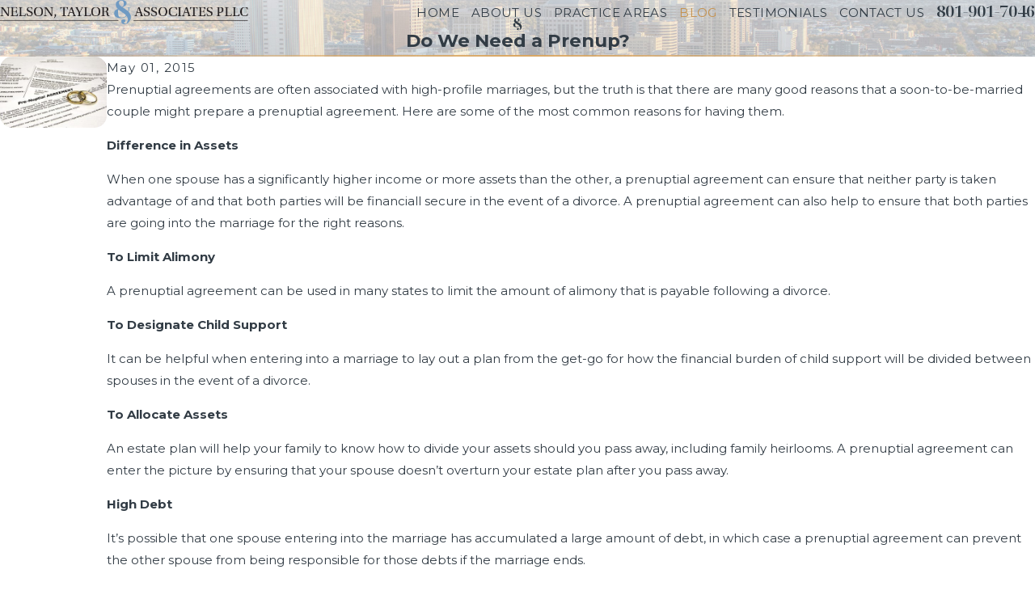

--- FILE ---
content_type: image/svg+xml; charset=utf-8
request_url: https://www.utahdivorcenow.com/cms/svg/site/ymyhme3sgra.24.2510311207368.svg
body_size: 18319
content:
<?xml version="1.0" encoding="UTF-8" standalone="no"?>
<svg xmlns="http://www.w3.org/2000/svg" viewBox="0 0 24 24">
<style>
	g path { stroke: none; }
	g.root { display: none; }
	g.root:target { display: inline; }
	g line { stroke: black; }
	g circle { stroke: black; }
	g polyline { stroke: black; }
</style>
<g class="root" id="arrow_down" data-name="arrow down">
	<path d="M13.006 18.316l10.823-10.823a1.217 1.217 0 0 0-1.668-1.668l-10.006 10.006l-10.006-10.006A1.234 1.234 5.402 0 0 0.399 5.642a1.201 1.201 0 0 0-0.117 1.668A0.384 0.384 5.402 0 0 0.399 7.476L11.289 18.316a1.234 1.234 0 0 0 1.668 0Z" />
</g>
<g class="root" id="arrow_left" data-name="arrow-left">
	<path d="M4.82 12.12c0 0.24 0.24 0.48 0.36 0.72L16.69 23.52c0.24 0.36 0.6 0.48 0.96 0.48 0.48 0 0.84-0.12 1.08-0.36 0.48-0.36 0.6-1.2 0.24-1.68 0-0.12-0.12-0.12-0.24-0.24L8.18 12L18.74 2.16c0.48-0.36 0.6-1.2 0.24-1.68 0-0.12-0.12-0.12-0.24-0.24-0.24-0.12-0.6-0.24-1.08-0.24-0.36 0-0.72 0.12-0.96 0.48L5.18 11.16c-0.24 0.24-0.36 0.6-0.36 0.96h0Z" />
</g>
<g class="root" id="arrow_right" data-name="arrow-right">
	<path id="np_arrow_2284437_000000" class="st0" d="M19.184 11.88c0-0.24-0.24-0.48-0.36-0.72L7.305 0.48C7.065 0.12 6.704 0 6.344 0C5.865 0 5.504 0.12 5.264 0.36c-0.48 0.36-0.6 1.2-0.24 1.68c0 0.12 0.12 0.12 0.24 0.24L15.824 12l-10.56 9.84c-0.48 0.36-0.6 1.2-0.24 1.68c0 0.12 0.12 0.12 0.24 0.24C5.504 23.88 5.865 24 6.344 24c0.36 0 0.72-0.12 0.96-0.48l11.52-10.68C19.064 12.6 19.184 12.24 19.184 11.88L19.184 11.88z" />
</g>
<g class="root" id="blog_menu" data-name="blog menu">
	<path d="M16.285 0.001a3.434 3.434 0 0 0-3.304 2.571H0V4.286H12.981a3.409 3.409 0 0 0 6.609 0H24V2.572H19.59A3.434 3.434-1.715 0 0 16.285 0.001Zm0 1.714a1.714 1.714 0 1 1-1.714 1.714A1.702 1.702-1.715 0 1 16.285 1.715ZM7.714 8.572a3.434 3.434 0 0 0-3.304 2.571H0v1.714H4.41a3.409 3.409 0 0 0 6.609 0H24V11.143H11.018A3.434 3.434-1.715 0 0 7.714 8.572Zm0 1.714a1.714 1.714 0 1 1-1.714 1.714A1.702 1.702-1.715 0 1 7.714 10.286Zm8.571 6.857a3.434 3.434 0 0 0-3.304 2.571H0v1.714H12.981a3.409 3.409 0 0 0 6.609 0H24V19.715H19.59A3.434 3.434-1.715 0 0 16.285 17.143Zm0 1.714a1.714 1.714 0 1 1-1.714 1.714A1.702 1.702-1.715 0 1 16.285 18.858Z" />
</g>
<g class="root" id="box_flair" data-name="box flair">
	<path d="M0 0v23.999h24V0Zm6.225 11.894h5.488a0.892 0.892 0 1 0-0.892-0.892a0.333 0.333 0 0 1-0.666 0a1.557 1.557 0 1 1 1.557 1.557H6.224a0.333 0.333 0 1 1 0-0.666ZM14.479 17.956a1.555 1.555 0 0 1-1.557-1.557a0.333 0.333 0 1 1 0.666 0a0.888 0.888 0 1 0 0.892-0.892H5.204a0.333 0.333 0 1 1 0-0.666h9.275a1.557 1.557 0 1 1 0 3.115Zm0.953-3.825H3.994a0.333 0.333 0 1 1 0-0.666H15.432a1.489 1.489 0 0 0 0-2.978a1.61 1.61 0 0 0-0.204 0.015a0.347 0.347 0 0 1-0.257-0.06a0.306 0.306 0 0 1-0.129-0.227a2.903 2.903 0 0 0-5.768-0.008a0.334 0.334 0 0 1-0.333 0.295h-0.039a0.338 0.338 0 0 1-0.295-0.371a3.579 3.579 0 0 1 7.053-0.317A2.158 2.158-167.673 0 1 15.432 14.132Zm3.19-2.495H18.31a0.333 0.333 0 1 1 0-0.666h0.31a1.05 1.05 0 1 0 0-2.102a0.867 0.867 0 0 0-0.144 0.008a0.347 0.347 0 0 1-0.257-0.06a0.306 0.306 0 0 1-0.129-0.227a2.129 2.129 0 0 0-3.485-1.383a0.333 0.333 0 1 1-0.423-0.513A2.799 2.799-167.673 0 1 18.705 8.205a1.717 1.717 0 0 1-0.084 3.43Z" />
</g>
<g class="root" id="btn_v2_icon" data-name="btn v2 icon">
	<path d="M0 0v24h24v-24Zm18.681 7.383V15.821H16.621V8.837L6.777 18.681L5.32 17.224L15.164 7.38H8.179V5.32H18.681Z" />
</g>
<g class="root" id="cases" data-name="cases">
	<path d="M8.093 12.985h-0.007c-0.867 0-1.573 0.705-1.573 1.573v3.715c0 0.867 0.705 1.573 1.573 1.573h0.007c0.867 0 1.574-0.705 1.574-1.573v-3.715C9.667 13.69 8.961 12.985 8.093 12.985zM8.903 18.273c0 0.447-0.363 0.81-0.81 0.81h-0.007c-0.447 0-0.81-0.363-0.81-0.81v-3.715c0-0.447 0.363-0.81 0.81-0.81h0.007c0.447 0 0.81 0.363 0.81 0.81V18.273zM12.045 12.985h-0.007c-0.867 0-1.573 0.705-1.573 1.573v3.715c0 0.867 0.705 1.573 1.573 1.573h0.007c0.867 0 1.573-0.705 1.573-1.573v-3.715C13.618 13.69 12.912 12.985 12.045 12.985zM12.855 18.273c0 0.447-0.363 0.81-0.81 0.81h-0.007c-0.447 0-0.81-0.363-0.81-0.81v-3.715c0-0.447 0.363-0.81 0.81-0.81h0.007c0.447 0 0.81 0.363 0.81 0.81V18.273zM16.045 12.985h-0.007c-0.867 0-1.574 0.705-1.574 1.573v3.715c0 0.867 0.705 1.573 1.574 1.573h0.007c0.867 0 1.574-0.705 1.574-1.573v-3.715C17.619 13.69 16.914 12.985 16.045 12.985zM16.856 18.273c0 0.447-0.363 0.81-0.81 0.81h-0.007c-0.447 0-0.81-0.363-0.81-0.81v-3.715c0-0.447 0.363-0.81 0.81-0.81h0.007c0.447 0 0.81 0.363 0.81 0.81V18.273zM4.708 18.668h0.763v1.008h-0.763V18.668zM4.708 12.716h0.763v5.364h-0.763V12.716zM18.564 18.651h0.763v1.024h-0.763V18.651zM18.564 12.716h0.763v5.202h-0.763V12.716zM23.693 4.917H0V4.154h23.693V4.917zM17.204 11.162c-0.211 0-0.382-0.171-0.382-0.382s0.171-0.382 0.382-0.382h0.008c0.211 0 0.382 0.171 0.382 0.382s-0.17 0.382-0.381 0.382H17.204zM6.773 11.162c-0.211 0-0.382-0.171-0.382-0.382s0.171-0.382 0.382-0.382h9.099c0.211 0 0.382 0.171 0.382 0.382s-0.171 0.382-0.382 0.382H6.773zM9.239 7.339c0.247 0.002 0.483 0.002 0.707 0.003l0 0.763c-0.004 0-0.009 0-0.014 0c-0.221 0-0.455-0.001-0.698-0.003L9.239 7.339zM7.939 8.089l0.009-0.763c0.222 0.003 0.442 0.005 0.658 0.007l-0.008 0.763C8.382 8.094 8.162 8.091 7.939 8.089zM5.577 10.185c0.149 0.904-0.235 1.774-0.953 2.166c-0.416 0.227-0.917 0.341-1.423 0.341c-0.481 0-0.968-0.103-1.393-0.31C1.121 12.047 0.68 11.483 0.565 10.792c-0.187-1.135 0.073-2.027 0.776-2.649c0.396-0.352 0.957-0.557 1.505-0.677L1.732 6.387V5.3h0.763v0.763L3.763 7.289l-0.042 0.044c0.27-0.024 0.505-0.033 0.674-0.034c0.766-0.006 1.766 0.004 2.723 0.016l-0.009 0.763c-0.954-0.011-1.948-0.022-2.707-0.016c-0.889 0.007-2.026 0.182-2.553 0.65c-0.5 0.444-0.674 1.083-0.529 1.954c0.094 0.564 0.5 0.87 0.824 1.029c0.649 0.317 1.52 0.31 2.116-0.015c0.499-0.272 0.642-0.903 0.566-1.373c-0.063-0.384-0.312-0.626-0.763-0.741c-0.292-0.075-0.59 0.055-0.755 0.216c-0.076 0.075-0.198 0.228-0.157 0.41c0.016 0.044 0.118 0.131 0.177 0.15c0.077 0 0.246-0.128 0.266-0.204l0.751 0.132c-0.043 0.248-0.223 0.496-0.481 0.662c-0.24 0.155-0.497 0.208-0.723 0.149c-0.296-0.077-0.651-0.366-0.733-0.717c-0.093-0.399 0.041-0.81 0.365-1.129c0.388-0.38 0.968-0.54 1.478-0.41C4.994 9.018 5.465 9.5 5.577 10.185zM23.928 10.706c-0.122 0.736-0.592 1.338-1.324 1.696c-0.421 0.206-0.891 0.308-1.35 0.308c-0.465 0-0.92-0.105-1.305-0.316c-0.622-0.339-1.045-1.172-1.007-1.98c0.031-0.631 0.35-1.123 0.876-1.348c0.603-0.258 1.692-0.274 2.113 0.509c0.359 0.667 0.017 1.079-0.147 1.224c-0.209 0.186-0.494 0.261-0.78 0.204c-0.275-0.055-0.506-0.226-0.618-0.459l0.687-0.331c0.004 0.008 0.033 0.033 0.084 0.042c0.017 0.003 0.078 0.01 0.119-0.025c0.043-0.038 0.096-0.084-0.017-0.294c-0.173-0.321-0.801-0.315-1.142-0.169c-0.322 0.137-0.403 0.447-0.414 0.682c-0.024 0.505 0.249 1.076 0.61 1.273c0.547 0.298 1.332 0.295 1.954-0.009c0.292-0.142 0.798-0.479 0.906-1.134c0.155-0.933 0.02-1.489-0.463-1.918c-0.612-0.543-2.063-0.555-2.541-0.559c-0.583-0.005-1.891 0.008-3.407 0.022c-2.44 0.023-5.204 0.05-6.312 0.019l0.021-0.762c1.093 0.031 3.971 0.003 6.283-0.019c1.027-0.01 1.958-0.019 2.637-0.022l-0.01-0.014l1.813-1.254v-0.775h0.763V6.475l-1.274 0.881c0.878 0.04 1.916 0.191 2.531 0.738C24.101 8.877 24.061 9.901 23.928 10.706zM21.074 10.215L21.074 10.215L21.074 10.215L21.074 10.215z" />
</g>
<g class="root" id="close" data-name="close">
	<path d="M1.285 0.002A1.498 1.498 0.012 0 0 0.012 1.5a1.498 1.498 0 0 0 0.434 0.884L10.019 11.986L0.447 21.604a1.408 1.408 0 0 0 0 1.992a1.393 1.393 0 0 0 1.962 0L11.996 14.009l9.572 9.587a1.498 1.498 0 0 0 2.007 0a1.408 1.408 0 0 0 0-1.992L14.034 11.986l9.587-9.587A1.423 1.423 0.012 0 0 21.614 0.437L11.996 10.009L2.454 0.437A1.588 1.588 0.012 0 0 1.285 0.002Z" />
</g>
<g class="root" id="flair" data-name="flair">
	<path class="cls-1" d="M20.486 7.766v-0.5h-4.343v0.5h1.971c-0.024 1.148-0.151 2.372-0.425 3.644-1.124-1.073-2.471-1.923-3.794-2.769-0.751-0.473-1.398-0.898-1.947-1.275 2.746-0.949 4.021-2.32 4.021-4.045 0-1.947-1.498-3.321-4.994-3.321C8.054 0.003 5.233 1.401 5.233 4.822c0 1.772 0.799 3.047 2.197 4.319C4.506 9.789 3.509 11.215 3.509 13.336c0 3.421 3.171 4.668 7.14 4.668 2.722 0 4.271-0.973 5.32-2.173 0.723 0.973 1.323 1.998 1.323 3.544 0 2.098-0.85 4.021-2.547 4.021-0.997 0-1.148-0.576-0.898-1.323h0.874c0.099-0.35 0.151-0.648 0.151-0.898 0-1.172-0.723-1.796-1.998-1.796-1.2 0-2.07 0.85-2.07 2.098 0 1.573 1.248 2.523 3.421 2.523 3.246 0 6.218-3.369 6.218-6.941 0-2.447-0.973-3.746-2.173-5.069 0.326-1.398 0.449-2.797 0.473-4.219h1.748ZM10.899 0.527c1.422 0 2.173 0.949 2.173 2.948 0 1.649-0.024 2.769-1.573 3.596-2.272-1.573-2.896-2.447-2.896-3.993 0-2.022 1.248-2.547 2.296-2.547ZM11.348 17.353c-2.547 0-3.945-1.172-3.945-4.72 0-1.724 0.123-2.598 0.374-3.119 1.172 1.025 2.722 1.998 4.545 3.195 1.498 0.997 2.396 1.724 3.222 2.598-0.85 1.124-2.146 2.046-4.195 2.046Z" />
</g>
<g class="root" id="free_consultation" data-name="free_consultation">
	<path d="M23.995 4.891L23.995 4.891c0-0.001 0-0.002 0-0.003l-0.041-0.605l-0.508 0.335c-0.498 0.329-1.307 0.538-2.244 0.78c-1.707 0.442-3.979 1.03-5.761 2.798c0.05-0.428 0.055-0.842 0.009-1.246c0.285-0.258 0.51-0.614 0.658-1.032c0.027 0.003 0.053 0.004 0.08 0.004c0.609 0 1.086-0.625 1.086-1.422c0-0.797-0.477-1.422-1.086-1.422c-0.045 0-0.09 0.004-0.134 0.01c-0.042 0.007-0.08 0.021-0.115 0.041C15.599 2.482 15.052 2.071 14.424 2.071c-0.393 0-0.767 0.164-1.083 0.472c-0.051 0.049-0.082 0.111-0.098 0.175c-0.06-0.034-0.13-0.051-0.204-0.045l-9.42 0.767c-0.087 0.008-0.164 0.046-0.222 0.104c-0.345-0.182-0.725-0.263-1.113-0.215c-0.487 0.061-0.924 0.312-1.263 0.724c-0.124 0.151-0.102 0.375 0.049 0.5c0.151 0.124 0.375 0.102 0.5-0.049c0.223-0.271 0.5-0.434 0.803-0.471c0.833-0.103 1.627 0.748 1.771 1.899c0.143 1.151-0.418 2.172-1.251 2.275c-0.252 0.031-0.502-0.024-0.744-0.162c-0.17-0.098-0.387-0.039-0.484 0.132c-0.098 0.17-0.038 0.387 0.132 0.484c0.305 0.174 0.633 0.264 0.963 0.264c0.074 0 0.149-0.005 0.223-0.013c1.009-0.126 1.756-1.088 1.877-2.288c0.207 0.646 0.107 1.405 0.009 2.146c-0.015 0.114-0.029 0.224-0.044 0.334c-0.011 0.089-0.023 0.18-0.036 0.27c-0.028 0.194 0.106 0.374 0.299 0.402c0.018 0.003 0.035 0.004 0.052 0.004c0.012 0 0.024-0.002 0.035-0.003c0.02 0.02 0.042 0.038 0.066 0.052l-0.312 0.062c-0.176 0.034-0.295 0.194-0.285 0.369c-0.014 0.027-0.026 0.056-0.032 0.087c-0.154 0.722-0.353 1.445-0.528 2.056c-0.293 1.023-0.383 2.393-0.25 3.758c0.099 1.017 0.26 2.181 0.698 3.107l0.105 0.222l0.244-0.02c0.056-0.005 0.131-0.019 0.218-0.042c-0.034 0.053-0.062 0.101-0.081 0.146c-0.223 0.508-0.149 0.709 0.076 1.051c0.032 0.048 0.068 0.104 0.107 0.168c0.32 0.526 0.825 0.885 1.461 1.039c0.221 0.053 0.452 0.079 0.686 0.079c0.134 0 0.268-0.009 0.402-0.027c0.051 0.028 0.108 0.045 0.17 0.045c1.291 0 2.546-0.469 3.654-0.882l0.147-0.055c0.874-0.326 2-0.554 3.343-0.677c0.089-0.009 0.185-0.016 0.293-0.024c0.195-0.014 0.343-0.184 0.329-0.38c-0.014-0.195-0.184-0.343-0.38-0.329c-0.113 0.009-0.213 0.016-0.307 0.025c-1.407 0.129-2.593 0.37-3.527 0.719l-0.148 0.055c-0.577 0.216-1.164 0.434-1.758 0.595c0.348-0.413 0.583-0.957 0.637-1.519c0.051-0.532-0.059-1.022-0.312-1.422l9.188-1.807c0.038 0.543-0.052 1.117-0.257 1.622c-0.074 0.182 0.014 0.388 0.196 0.462c0.044 0.018 0.089 0.026 0.133 0.026c0.14 0 0.274-0.083 0.329-0.222c0.246-0.61 0.355-1.307 0.305-1.963c-0.01-0.136-0.098-0.247-0.215-0.298c0.001-0.027 0-0.056-0.006-0.084c-0.038-0.192-0.224-0.317-0.417-0.279l-2.613 0.514c-0.034-0.011-0.069-0.019-0.107-0.019c-1.124-0.007-1.993-0.795-2.213-2.009c-0.035-0.193-0.22-0.321-0.413-0.286c-0.193 0.035-0.321 0.22-0.286 0.413c0.133 0.729 0.46 1.36 0.948 1.823c0.158 0.15 0.329 0.278 0.513 0.385L9.156 17.456c-0.098 0.019-0.179 0.078-0.229 0.156c-0.165-0.085-0.35-0.134-0.547-0.134c-0.259 0-0.499 0.083-0.696 0.224l-1.522 0.604c-0.378 0.15-0.825 0.312-1.102 0.397c-0.309-0.788-0.436-1.754-0.521-2.611c-0.125-1.28-0.043-2.554 0.226-3.494c0.174-0.61 0.372-1.327 0.529-2.056l3.342-0.653l-3.108-0.704c0.013-0.105 0.027-0.212 0.042-0.32c0.135-1.02 0.303-2.288-0.461-3.263c-0.081-0.103-0.207-0.148-0.329-0.131c-0.125-0.529-0.365-0.995-0.678-1.357l8.996-0.732c0.159-0.013 0.283-0.13 0.316-0.277c0.134 0.077 0.308 0.061 0.424-0.053c0.126-0.123 0.329-0.27 0.586-0.27c0.637 0 1.175 0.888 1.175 1.94c0 0.492-0.116 0.956-0.316 1.309c-0.041-0.208-0.088-0.444-0.153-0.683c0.031-0.045 0.053-0.098 0.061-0.157c0.011-0.097 0.018-0.196 0.018-0.296c0-0.899-0.45-1.576-1.045-1.576c-0.191 0-0.377 0.073-0.536 0.211c-0.105 0.091-0.142 0.229-0.11 0.355c-0.061 0.049-0.106 0.117-0.123 0.2c-0.003 0.015-0.004 0.03-0.005 0.045c-0.061-0.033-0.132-0.05-0.205-0.043l-7.481 0.724c-0.195 0.019-0.338 0.192-0.319 0.387c0.018 0.184 0.172 0.321 0.353 0.321c0.011 0 0.023-0.001 0.035-0.002l7.481-0.724c0.174-0.017 0.306-0.157 0.319-0.326c0.03 0.016 0.062 0.03 0.097 0.038c0.573 0.121 0.757 0.828 0.922 1.671c0.024 0.121 0.046 0.235 0.07 0.339c0.151 0.656 0.152 1.335 0.002 2.076c-0.027 0.133 0.025 0.261 0.122 0.343c-0.612 0.774-1.043 1.544-1.251 2.233c-0.149 0.494-0.161 0.882-0.102 1.186c-1.146 0.892-2.194 1.905-3.006 3.104c-0.11 0.162-0.067 0.383 0.095 0.493c0.061 0.042 0.131 0.062 0.199 0.062c0.114 0 0.225-0.055 0.294-0.155c0.734-1.083 1.684-2.014 2.732-2.843c0.028 0.032 0.057 0.063 0.086 0.091c0.482 0.459 1.106 0.626 1.756 0.626c1.489 0 3.121-0.871 3.517-1.095c0.643-0.167 1.304-0.645 1.795-1.072l0.009-0.005l-0.004 0.001c0.439-0.383 0.74-0.721 0.767-0.751c0.13-0.147 0.116-0.371-0.031-0.501c-0.063-0.056-0.14-0.083-0.219-0.087c-0.068-0.017-0.142-0.015-0.213 0.012c-0.498 0.19-0.955 0.222-1.352 0.172c0.611-0.042 1.288-0.168 1.896-0.465c0.176-0.086 0.249-0.298 0.163-0.474c-0.086-0.176-0.298-0.249-0.474-0.163c-0.831 0.406-1.856 0.436-2.546 0.393c1.715-1.018 3.225-1.98 4.192-3.13c-0.091 0.357-0.215 0.704-0.381 0.972c-0.103 0.167-0.052 0.385 0.115 0.489c0.167 0.103 0.385 0.052 0.489-0.115C23.867 7.002 24.033 5.471 23.995 4.891zM8.379 18.188c0.271 0 0.49 0.22 0.49 0.49c0 0.271-0.22 0.49-0.49 0.49c-0.271 0-0.49-0.221-0.49-0.49C7.888 18.409 8.108 18.188 8.379 18.188zM5.664 19.86c0.063-0.143 0.502-0.614 0.872-0.966l0.751-0.712c-0.069 0.151-0.109 0.319-0.109 0.497c0 0.662 0.539 1.201 1.201 1.201c0.511 0 0.949-0.322 1.121-0.775c0.007 0.108 0.003 0.205-0.005 0.284c-0.058 0.602-0.387 1.171-0.838 1.45c-0.534 0.329-1.236 0.446-1.832 0.302c-0.312-0.075-0.743-0.26-1.021-0.717c-0.045-0.075-0.085-0.135-0.12-0.188c-0.04-0.06-0.088-0.134-0.094-0.156C5.589 20.072 5.591 20.026 5.664 19.86zM16.565 4.499c0 0.332-0.139 0.602-0.286 0.686c0.019-0.151 0.029-0.306 0.029-0.464c0-0.33-0.042-0.645-0.116-0.935C16.365 3.79 16.565 4.1 16.565 4.499zM19.488 8.203c0.013 0.091 0.06 0.168 0.126 0.222c-0.442 0.276-0.908 0.555-1.389 0.838c-0.038-0.901 0.194-1.863 0.308-2.274c0.325-0.139 0.65-0.261 0.973-0.369C19.366 7.306 19.471 8.083 19.488 8.203zM15.383 9.317c0.687-0.857 1.487-1.469 2.321-1.926c-0.132 0.614-0.246 1.424-0.168 2.188c0.003 0.027 0.009 0.053 0.018 0.079c-1.131 0.667-2.316 1.375-3.438 2.181C14.179 11.183 14.629 10.257 15.383 9.317zM16.998 12.775c-0.855 0.265-2.015 0.448-2.68-0.187c-0.003-0.003-0.006-0.007-0.009-0.009c0.285-0.21 0.577-0.415 0.87-0.613c0.016 0.019 0.035 0.036 0.056 0.051c0.595 0.433 1.332 0.615 2.002 0.68C17.158 12.723 17.078 12.749 16.998 12.775zM20.186 11.134c0.039 0 0.079-0.001 0.118-0.003c-0.386 0.321-0.839 0.634-1.255 0.775l-0.108 0.021c-0.02 0.004-1.915 0.351-3.126-0.38c0.693-0.444 1.394-0.862 2.075-1.264C18.155 10.509 19.001 11.134 20.186 11.134zM20.185 8.059c-0.066-0.499-0.076-1.342 0.159-1.697c0.355-0.1 0.703-0.191 1.035-0.277c0.547-0.141 1.053-0.273 1.497-0.427C22.299 6.53 21.343 7.298 20.185 8.059zM22.842 8.876c-0.027 0.069-0.068 0.126-0.121 0.169c-0.065 0.062-0.153 0.097-0.244 0.097c-0.045 0-0.089-0.009-0.133-0.026c-0.182-0.073-0.27-0.28-0.197-0.462c0.026-0.063 0.064-0.117 0.114-0.157c0.096-0.095 0.242-0.13 0.377-0.079C22.821 8.488 22.913 8.692 22.842 8.876zM21.138 15.82c0.069 0.25 0.038 0.511-0.09 0.738c-0.078 0.137-0.187 0.254-0.319 0.339c-0.06 0.038-0.126 0.057-0.191 0.057c-0.116 0-0.231-0.058-0.299-0.163c-0.106-0.165-0.059-0.384 0.107-0.49c0.035-0.023 0.064-0.053 0.085-0.091c0.034-0.061 0.043-0.131 0.025-0.198c-0.019-0.067-0.062-0.123-0.123-0.157c-0.038-0.022-0.08-0.033-0.123-0.033c-0.196-0.004-0.352-0.165-0.348-0.361c0.004-0.194 0.162-0.348 0.355-0.348c0.002 0 0.004 0 0.006 0c0.161 0.003 0.32 0.046 0.46 0.125C20.906 15.363 21.068 15.57 21.138 15.82zM2.772 7.619c0.61-0.406 0.888-1.104 0.725-1.819c-0.144-0.634-0.602-1.113-1.141-1.189l-0.052-0.008L0.861 4.826c-0.146 0.023-0.258 0.132-0.291 0.266C0.231 5.292 0 5.726 0 6.242c0 0.711 0.437 1.268 0.995 1.268c0.004 0 0.007-0.001 0.009-0.001c0.047 0.142 0.18 0.242 0.335 0.242c0.007 0 0.014 0 0.022-0.001l1.33-0.079L2.772 7.619zM0.71 6.242c0-0.336 0.172-0.559 0.286-0.559c0.114 0 0.285 0.223 0.285 0.559c0 0.336-0.171 0.559-0.285 0.559C0.882 6.8 0.71 6.578 0.71 6.242zM2.451 6.976l-0.663 0.039c0.127-0.213 0.203-0.479 0.203-0.773c0-0.323-0.091-0.614-0.241-0.835l0.551-0.085c0.228 0.059 0.432 0.312 0.506 0.634C2.84 6.109 2.912 6.617 2.451 6.976zM18.813 18.657c0.145 0.133 0.154 0.357 0.022 0.501c-0.069 0.076-0.143 0.148-0.218 0.214c-0.284 0.251-0.605 0.439-0.98 0.578c-0.041 0.015-0.081 0.022-0.122 0.022c-0.145 0-0.28-0.089-0.333-0.232c-0.068-0.184 0.027-0.388 0.21-0.455c0.292-0.107 0.539-0.253 0.757-0.444c0.056-0.049 0.111-0.103 0.164-0.161C18.443 18.534 18.668 18.524 18.813 18.657zM16.458 19.53c-0.007 0.001-0.013 0.002-0.019 0.003c-0.005 0-0.01 0-0.018 0.001C16.429 19.533 16.449 19.532 16.458 19.53zM16.867 19.87l-0.355 0.01l0.255 0.247c-0.03 0.031-0.112 0.115-0.321 0.115v-0.361l0.065-0.002v-0.355h0.345L16.867 19.87zM3.527 18.462c0.08 0.179-0.001 0.389-0.181 0.469c-0.046 0.021-0.096 0.03-0.144 0.03c-0.04 0-0.079-0.007-0.116-0.019c-0.115-0.015-0.252-0.085-0.317-0.316c-0.053-0.188 0.056-0.384 0.244-0.438c0.092-0.027 0.186-0.013 0.263 0.027C3.363 18.243 3.46 18.309 3.527 18.462zM3.714 10.825c-0.454 1.262-0.834 3.547-0.543 6.174c0.022 0.195-0.119 0.37-0.313 0.392c-0.013 0.002-0.027 0.002-0.04 0.002c-0.179 0-0.332-0.134-0.352-0.316c-0.383-3.459 0.347-5.844 0.58-6.492c0.066-0.185 0.27-0.28 0.454-0.214C3.684 10.437 3.781 10.641 3.714 10.825z" />
</g>
<g class="root" id="menu" data-name="menu">
	<path d="M0 2.634v2.927H24v-2.927Zm0 7.902v2.927H24V10.537Zm0 7.902v2.927H24v-2.927Z" />
</g>
<g class="root" id="negotiation" data-name="negotiation">
	<path d="M23.481 8.189l-2.202 2.302L15.795 5.191L17.753 2.761L17.19 2.309l-2.164 2.687c-0.117 0.145-0.104 0.356 0.03 0.486l0.181 0.174c-0.117 0.124-0.311 0.28-0.427 0.295l-0.103 0.013c-0.421 0.056-1.537 0.203-2.153 0.208c-0.146 0.001-0.579 0.006-2.106 1.436c-0.438-0.274-1.237-0.419-1.766-0.488l0.362-0.47c0.06-0.078 0.086-0.177 0.071-0.274c-0.014-0.097-0.068-0.184-0.148-0.241l-3.273-2.311l-0.416 0.589l2.966 2.095L4.281 11.654l-0.105 0.039l0.024 0.065l-0.536 0.697L0.397 10.315L0.001 10.919l3.547 2.325c0.061 0.039 0.13 0.059 0.197 0.059c0.109 0 0.216-0.049 0.286-0.141l0.465-0.605l0.254 0.683l-0.301 0.301c-0.257 0.257-0.399 0.598-0.399 0.962c0 0.364 0.142 0.706 0.399 0.962c0.257 0.257 0.599 0.399 0.962 0.399c0.144 0 0.286-0.023 0.42-0.066c-0.043 0.134-0.066 0.274-0.066 0.419c0 0.364 0.142 0.706 0.399 0.962c0.257 0.257 0.598 0.399 0.962 0.399c0.044 0 0.089-0.002 0.132-0.007c-0.004 0.043-0.007 0.088-0.007 0.132c0 0.364 0.142 0.706 0.399 0.962c0.257 0.257 0.599 0.399 0.962 0.399c0.104 0 0.205-0.013 0.303-0.036c-0.022 0.098-0.035 0.199-0.035 0.303c0 0.364 0.142 0.706 0.399 0.962c0.257 0.257 0.599 0.399 0.962 0.399c0.361 0 0.701-0.141 0.958-0.395l0.107 0.09c0.033 0.028 0.811 0.681 1.152 0.933c0.309 0.229 0.828 0.371 1.325 0.371c0.36 0 0.708-0.074 0.955-0.245c0.298-0.204 0.67-0.613 0.745-1.099c0.004 0 0.007 0 0.011 0c0.335 0 0.705-0.139 1.039-0.413c0.37-0.304 0.581-0.674 0.618-1.031l0.062-0.076c0.328-0.022 0.693-0.143 0.984-0.448c0.341-0.358 0.499-0.795 0.463-1.211c0.443-0.274 0.778-1.001 0.804-1.117c0.184-0.824-0.246-1.418-0.7-1.955c-0.04-0.047-0.115-0.12-0.215-0.214l0.022-0.019c0.039-0.034 0.962-0.842 1.294-1.29c0.328-0.443 0.447-1.083 0.541-1.598c0.017-0.093 0.035-0.188 0.053-0.274l0.577 0.558c0.067 0.065 0.157 0.101 0.25 0.101c0.002 0 0.005 0 0.007 0c0.096-0.002 0.188-0.042 0.253-0.112l2.453-2.565L23.481 8.189zM4.96 14.955c-0.12-0.12-0.187-0.281-0.187-0.452c0-0.17 0.066-0.331 0.187-0.452l0.566-0.565c0.12-0.12 0.281-0.187 0.452-0.187c0.17 0 0.331 0.066 0.452 0.188c0.12 0.12 0.187 0.281 0.187 0.452c0 0.17-0.066 0.331-0.188 0.452l-0.566 0.565c-0.12 0.12-0.28 0.187-0.451 0.187C5.241 15.142 5.081 15.076 4.96 14.955zM6.674 16.668c-0.12-0.12-0.187-0.281-0.187-0.452c0-0.17 0.066-0.331 0.187-0.452l0.566-0.565c0.12-0.12 0.281-0.187 0.452-0.187c0.17 0 0.331 0.066 0.452 0.188c0.12 0.12 0.187 0.281 0.187 0.452c0 0.17-0.066 0.331-0.188 0.452l-0.566 0.565c-0.12 0.12-0.281 0.187-0.452 0.187C6.955 16.856 6.794 16.79 6.674 16.668zM8.16 18.155c-0.12-0.12-0.187-0.281-0.187-0.452c0-0.17 0.066-0.331 0.187-0.452l0.566-0.565c0.12-0.12 0.281-0.187 0.452-0.187c0.17 0 0.331 0.066 0.452 0.188c0.12 0.12 0.187 0.281 0.187 0.452c0 0.17-0.066 0.33-0.188 0.452l-0.566 0.565c-0.12 0.12-0.281 0.187-0.451 0.187C8.441 18.343 8.281 18.276 8.16 18.155zM10.241 19.972c-0.17 0-0.331-0.066-0.452-0.188c-0.12-0.12-0.187-0.281-0.187-0.452c0-0.17 0.066-0.331 0.187-0.452l0.566-0.565c0.12-0.12 0.28-0.187 0.452-0.187c0.17 0 0.331 0.066 0.453 0.188c0.12 0.12 0.187 0.281 0.187 0.452c0 0.17-0.066 0.33-0.188 0.452l-0.566 0.565C10.571 19.905 10.411 19.972 10.241 19.972zM18.764 15.885c-0.045 0.124-0.231 0.425-0.375 0.583c-0.054-0.066-0.129-0.109-0.208-0.124l-2.131-1.7l-0.45 0.564l2.268 1.809c0.013 0.019 0.026 0.038 0.039 0.054c0.096 0.256 0.014 0.554-0.231 0.811c-0.231 0.243-0.569 0.244-0.742 0.213l-2.454-2.003l-0.456 0.56l2.309 1.885c0.012 0.024 0.024 0.047 0.041 0.068c0.184 0.235-0.078 0.591-0.3 0.773c-0.185 0.152-0.42 0.261-0.603 0.251l-2.442-2.046l-0.463 0.554l2.082 1.744c0.013 0.04 0.033 0.08 0.061 0.116c0.057 0.071 0.076 0.145 0.062 0.242c-0.035 0.229-0.248 0.483-0.44 0.615c-0.295 0.202-1.105 0.14-1.444-0.112c-0.323-0.239-1.109-0.899-1.117-0.905l-0.059-0.049l0.057-0.057c0.257-0.257 0.4-0.598 0.4-0.962c0-0.363-0.142-0.705-0.398-0.962c-0.257-0.257-0.599-0.4-0.963-0.4c-0.104 0-0.205 0.013-0.303 0.035c0.022-0.098 0.035-0.199 0.035-0.303c0-0.363-0.142-0.705-0.398-0.962c-0.257-0.257-0.599-0.4-0.963-0.4c-0.044 0-0.089 0.002-0.132 0.007c0.004-0.043 0.007-0.088 0.007-0.131c0-0.363-0.142-0.705-0.398-0.962c-0.257-0.257-0.599-0.4-0.963-0.4c-0.144 0-0.286 0.023-0.42 0.066c0.043-0.134 0.066-0.274 0.066-0.419c0-0.363-0.142-0.705-0.398-0.962c-0.257-0.257-0.599-0.4-0.963-0.4c-0.228 0-0.448 0.056-0.642 0.161l-0.319-0.856L8.167 7.788c0.534 0.046 1.321 0.176 1.734 0.348C9.216 8.819 8.512 9.599 8.359 9.943c-0.337 0.755-0.01 1.51 0.438 1.892c0.279 0.238 0.587 0.333 0.892 0.332c0.472 0 0.936-0.227 1.273-0.506l0.117-0.096c0.356-0.295 1.145-0.946 1.778-1.468c2.072 1.669 5.055 4.11 5.357 4.467C18.654 15.083 18.86 15.431 18.764 15.885zM19.869 10.155c-0.073 0.171-0.118 0.412-0.169 0.691c-0.081 0.441-0.183 0.99-0.411 1.298c-0.237 0.32-0.939 0.957-1.189 1.176l-0.091 0.08c-1.253-1.081-3.641-3.014-4.58-3.772c0.102-0.085 0.187-0.154 0.247-0.204l0.278-0.23l-0.459-0.557l-0.278 0.23c-0.081 0.067-0.207 0.171-0.361 0.299l-0.052-0.041l-0.202 0.252c-0.656 0.541-1.581 1.306-1.977 1.632l-0.117 0.096c-0.123 0.101-0.76 0.587-1.238 0.18c-0.249-0.213-0.434-0.632-0.248-1.049c0.079-0.177 0.711-0.933 1.647-1.838c1.091-1.055 1.733-1.476 1.9-1.503c0.662-0.006 1.765-0.152 2.237-0.215l0.101-0.013c0.377-0.049 0.713-0.361 0.853-0.508l4.119 3.98L19.869 10.155z" />
</g>
<g class="root" id="personalized_client_appr" data-name="personalized_client_approach">
	<path d="M7.615 8.926c0.523-0.168 0.902-0.659 0.902-1.237c0-0.716-0.583-1.299-1.299-1.299s-1.299 0.583-1.299 1.299c0 0.578 0.379 1.068 0.902 1.237h-0.186c-0.678 0-1.201 0.413-1.436 1.133l-0.702 1.766c-0.008 0.021-0.013 0.041-0.018 0.062c-0.04 0.041-0.073 0.091-0.09 0.15c-0.124 0.436 0.052 0.861 0.436 1.056c0.125 0.064 0.27 0.1 0.424 0.1c0.201 0 0.415-0.065 0.61-0.214c-0.008 0.386-0.009 0.684-0.009 0.768c0 0.015 0.003 0.029 0.005 0.043v2.501c0 0.403 0.388 0.73 0.865 0.73h0.009c0.194 0 0.395-0.055 0.56-0.155c0.148 0.097 0.333 0.155 0.535 0.155h0.009c0.486 0 0.883-0.328 0.883-0.73v-2.511c0.001-0.011 0.004-0.022 0.004-0.033c0-0.088-0.001-0.41-0.01-0.823c0.183 0.13 0.403 0.197 0.621 0.197c0.185 0 0.369-0.049 0.527-0.147c0.015-0.009 0.029-0.02 0.042-0.029l1.039 0.696c0.092 0.062 0.207 0.076 0.312 0.039c0.104-0.037 0.186-0.12 0.219-0.225l0.008-0.027c0.06-0.191 0.107-0.341 0.472-0.341c0.001 0 0.002 0 0.003 0c0.274 0 0.348 0.09 0.476 0.42c0.036 0.092 0.108 0.164 0.2 0.2c0.041 0.016 0.084 0.024 0.128 0.024c0.054 0 0.106-0.012 0.155-0.036l0.897-0.439c0.075 0.171 0.207 0.314 0.386 0.405c0.094 0.048 0.2 0.079 0.312 0.091c-0.011 0.086 0.008 0.175 0.059 0.248c0.066 0.094 0.172 0.149 0.285 0.15l0.416 0.003v2.22c0 0.428 0.465 0.716 0.899 0.716h0.008c0.187 0 0.36-0.055 0.498-0.146c0.161 0.093 0.353 0.146 0.536 0.146h0.008c0.465 0 0.842-0.321 0.842-0.716V14.173l0.412 0.003c0.001 0 0.002 0 0.003 0c0.115 0 0.223-0.056 0.289-0.151c0.058-0.084 0.074-0.187 0.051-0.284c0.155-0.01 0.307-0.054 0.44-0.138c0.336-0.211 0.47-0.603 0.351-1.022c-0.019-0.065-0.054-0.119-0.1-0.162c0.008-0.062 0-0.126-0.028-0.187l-0.868-1.906c-0.265-0.59-0.788-0.956-1.363-0.956h-0.471c0.532-0.07 0.945-0.526 0.945-1.077c0-0.6-0.488-1.088-1.088-1.088s-1.088 0.488-1.088 1.088c0 0.551 0.412 1.006 0.945 1.077h-0.401c-0.645 0-1.144 0.398-1.373 1.092l-0.655 1.526c-0.06 0.141-0.021 0.299 0.086 0.397c-0.083-0.008-0.162 0.015-0.229 0.059c-0.041 0.004-0.082 0.014-0.121 0.033l-0.871 0.426c-0.154-0.256-0.422-0.511-0.94-0.521c0.472-0.019 0.85-0.407 0.85-0.883c0-0.488-0.397-0.885-0.885-0.885c-0.488 0-0.885 0.397-0.885 0.885c0 0.476 0.378 0.865 0.851 0.883c-0.499 0.01-0.773 0.225-0.926 0.443l-0.731-0.49c0.016-0.133 0.005-0.276-0.037-0.422c-0.017-0.061-0.051-0.113-0.093-0.154l-0.839-1.85c-0.273-0.607-0.82-0.986-1.424-0.986H7.615zM6.623 7.689c0-0.329 0.268-0.595 0.595-0.595c0.329 0 0.595 0.268 0.595 0.595c0 0.329-0.268 0.595-0.595 0.595C6.89 8.285 6.623 8.017 6.623 7.689zM16.244 8.294c0-0.211 0.172-0.384 0.384-0.384s0.384 0.173 0.384 0.384s-0.172 0.384-0.384 0.384S16.244 8.505 16.244 8.294zM16.165 16.386c-0.083 0-0.159-0.035-0.194-0.062v-2.167l0.323 0.003v2.19c-0.015 0.013-0.054 0.036-0.12 0.036H16.165zM17.354 16.343c-0.02 0.017-0.069 0.042-0.138 0.042h-0.008c-0.087 0-0.171-0.038-0.21-0.067v-2.154l0.357 0.003V16.343zM14.704 12.266l0.662-1.541c0.005-0.01 0.008-0.021 0.012-0.032c0.131-0.411 0.369-0.619 0.707-0.619h1.159c0.353 0 0.604 0.279 0.722 0.542l0.868 1.908c0.02 0.044 0.048 0.081 0.082 0.112c-0.006 0.045-0.002 0.091 0.011 0.137c0.049 0.173-0.023 0.218-0.049 0.235c-0.085 0.054-0.238 0.053-0.346-0.043c-0.004-0.004-0.008-0.006-0.013-0.009l-0.808-2.121c-0.069-0.181-0.272-0.272-0.454-0.204c-0.181 0.069-0.273 0.272-0.204 0.454l0.908 2.384l-2.609-0.02l0.029-0.08c0.009-0.011 0.019-0.021 0.028-0.032c0.058-0.074 0.082-0.164 0.073-0.252l0.717-2.007c0.066-0.183-0.03-0.384-0.213-0.45c-0.183-0.066-0.384 0.03-0.45 0.213l-0.766 2.146c-0.1 0.076-0.194 0.077-0.255 0.046c-0.069-0.036-0.091-0.105-0.064-0.202c0.038-0.132-0.008-0.269-0.102-0.356C14.494 12.491 14.642 12.411 14.704 12.266zM11.766 11.5c0-0.1 0.082-0.181 0.182-0.181c0.1 0 0.182 0.082 0.182 0.181s-0.082 0.182-0.182 0.182C11.848 11.681 11.766 11.6 11.766 11.5zM8.645 10.201l0.852 1.876c0.015 0.032 0.035 0.06 0.057 0.085c0.025 0.152-0.047 0.199-0.072 0.215c-0.098 0.061-0.27 0.06-0.392-0.048c-0.114-0.1-0.274-0.114-0.4-0.045c-0.028-0.696-0.083-1.442-0.188-1.771c-0.059-0.185-0.257-0.287-0.442-0.228c-0.185 0.059-0.287 0.257-0.228 0.442c0.122 0.384 0.175 1.825 0.183 2.789c0 0.008-0.002 0.014-0.002 0.022v2.724c-0.023 0.021-0.087 0.055-0.178 0.055h-0.009c-0.089 0-0.147-0.033-0.169-0.053v-2.795v-0.069v-0.069c0-0.194-0.158-0.352-0.352-0.352s-0.352 0.158-0.352 0.352v0.069v0.069V16.248c-0.035 0.027-0.118 0.069-0.222 0.069h-0.009c-0.085 0-0.141-0.031-0.161-0.049v-2.799c0-0.008-0.002-0.015-0.002-0.023c0.01-0.962 0.063-2.344 0.182-2.719c0.059-0.185-0.043-0.383-0.228-0.442c-0.185-0.059-0.383 0.043-0.442 0.228c-0.1 0.315-0.155 1.014-0.184 1.683c-0.128-0.028-0.266 0.015-0.352 0.125c-0.143 0.181-0.298 0.192-0.388 0.146c-0.083-0.042-0.11-0.127-0.079-0.238c0.002-0.008 0.003-0.017 0.005-0.024c0.034-0.033 0.062-0.073 0.08-0.119l0.707-1.776c0.003-0.008 0.006-0.015 0.008-0.023c0.139-0.435 0.398-0.655 0.769-0.655h1.226C8.25 9.629 8.521 9.924 8.645 10.201zM12.397 17.073c-0.003 0-0.006 0-0.008 0c-0.191 0-0.347-0.153-0.352-0.345l-0.024-1.119l-0.141-0.001v1.112c0 0.194-0.158 0.352-0.352 0.352c-0.194 0-0.352-0.158-0.352-0.352v-1.114c0-0.001 0-0.002 0-0.004l-0.278-0.002c-0.104-0.001-0.204-0.048-0.269-0.129c-0.067-0.081-0.093-0.187-0.073-0.289l0.218-1.135c0.037-0.191 0.222-0.315 0.412-0.279c0.191 0.037 0.315 0.222 0.279 0.412l-0.138 0.72l1.383 0.01l-0.121-0.759c-0.031-0.192 0.1-0.373 0.292-0.403c0.192-0.031 0.372 0.1 0.403 0.292l0.187 1.169c0.016 0.102-0.013 0.207-0.081 0.284c-0.067 0.078-0.164 0.122-0.267 0.122c-0.001 0-0.002 0-0.003 0l-0.395-0.003l0.024 1.098C12.745 16.907 12.591 17.068 12.397 17.073zM23.739 13.022c-0.884-0.241-1.662-0.174-2.309 0.2c-0.195 0.113-0.363 0.245-0.509 0.386c0.155-0.657 0.237-1.335 0.238-2.023c0.214-0.039 1.2-0.263 1.822-1.108c0.443-0.602 0.597-1.366 0.456-2.272c-0.005-0.029-0.013-0.056-0.024-0.083c0-0.002 0-0.004-0.001-0.006c-0.045-0.189-0.235-0.306-0.423-0.261c-0.892 0.211-1.542 0.642-1.932 1.28c-0.06 0.098-0.111 0.196-0.154 0.296c-0.174-0.707-0.433-1.389-0.772-2.03c0.222-0.132 1.031-0.673 1.322-1.646c0.214-0.716 0.101-1.487-0.337-2.293c-0.014-0.026-0.032-0.049-0.051-0.069c-0.001-0.002-0.002-0.004-0.003-0.005c-0.106-0.163-0.324-0.209-0.487-0.103C19.808 3.786 19.342 4.41 19.191 5.142c-0.057 0.274-0.063 0.538-0.04 0.78c-0.285-0.349-0.599-0.678-0.939-0.984c0.03-0.37 0.031-1.267-0.523-2.044C17.234 2.257 16.523 1.856 15.575 1.701C15.545 1.696 15.516 1.696 15.488 1.699c-0.003 0-0.005-0.001-0.008-0.001c-0.193-0.016-0.363 0.128-0.379 0.321c-0.08 0.958 0.137 1.744 0.645 2.34c0.638 0.747 1.542 0.955 1.887 1.008c1.795 1.559 2.824 3.809 2.824 6.185c0 4.279-3.34 7.866-7.601 8.167l-0.351 0.024l0.05 0.702l0.351-0.024c0.561-0.039 1.113-0.132 1.649-0.274c0.002 0.013 0.003 0.025 0.007 0.038c0.012 0.047 0.322 1.146 1.328 1.717c0.39 0.222 0.825 0.332 1.302 0.332c0.318 0 0.655-0.05 1.008-0.148c0.028-0.008 0.054-0.02 0.079-0.034c0.002-0.001 0.004-0.001 0.006-0.002c0.182-0.067 0.276-0.269 0.209-0.452c-0.316-0.861-0.822-1.455-1.5-1.766c-0.321-0.147-0.644-0.212-0.94-0.232c0.722-0.34 1.398-0.778 2.011-1.306c0.091 0.085 0.874 0.794 1.963 0.794c0.014 0 0.029 0 0.044 0c0.747-0.013 1.448-0.356 2.082-1.018c0.021-0.022 0.037-0.045 0.051-0.069c0.001-0.002 0.003-0.003 0.004-0.004c0.123-0.15 0.1-0.372-0.05-0.495c-0.71-0.58-1.447-0.835-2.19-0.758c-0.207 0.022-0.399 0.069-0.577 0.131c0.349-0.466 0.649-0.961 0.899-1.481c0.008 0.004 0.014 0.008 0.022 0.01c0.028 0.01 0.445 0.16 1.006 0.16c0.351 0 0.76-0.059 1.163-0.247c0.678-0.316 1.178-0.914 1.488-1.777c0.01-0.028 0.015-0.055 0.018-0.084c0.001-0.002 0.002-0.004 0.002-0.006C24.036 13.266 23.925 13.073 23.739 13.022zM16.281 3.902c-0.315-0.368-0.477-0.852-0.489-1.437c0.81 0.207 1.343 0.658 1.585 1.344c0.107 0.302 0.137 0.598 0.141 0.818C17.189 4.546 16.665 4.353 16.281 3.902zM19.879 5.285c0.091-0.44 0.349-0.837 0.768-1.181c0.304 0.714 0.273 1.364-0.093 1.934c-0.158 0.246-0.351 0.434-0.51 0.563C19.917 6.306 19.769 5.817 19.879 5.285zM21.448 9.993c0.176-0.639 0.623-1.089 1.332-1.343c0.045 0.776-0.203 1.376-0.74 1.789c-0.231 0.177-0.476 0.289-0.668 0.358C21.358 10.587 21.364 10.297 21.448 9.993zM17.676 21.486c-0.764 0.137-1.39-0.038-1.864-0.522c-0.204-0.208-0.344-0.438-0.435-0.622c0.207-0.038 0.495-0.067 0.807-0.02C16.84 20.421 17.34 20.813 17.676 21.486zM20.038 17.447c0.448-0.047 0.903 0.079 1.359 0.373c-0.589 0.507-1.217 0.675-1.871 0.499c-0.282-0.076-0.52-0.203-0.692-0.315C19.075 17.795 19.498 17.503 20.038 17.447zM21.667 14.837c-0.288 0.045-0.558 0.026-0.76-0.006c0.134-0.291 0.402-0.728 0.873-1c0.39-0.224 0.857-0.296 1.392-0.212C22.842 14.322 22.337 14.731 21.667 14.837zM3.541 11.618c0-2.377 1.029-4.628 2.824-6.185c0.346-0.054 1.251-0.261 1.887-1.008c0.508-0.595 0.725-1.382 0.645-2.34c-0.016-0.193-0.186-0.337-0.38-0.321c-0.002 0-0.005 0.001-0.007 0.001c-0.029-0.003-0.058-0.003-0.088 0.002c-0.948 0.155-1.659 0.556-2.113 1.193c-0.555 0.777-0.553 1.675-0.523 2.045c-0.34 0.306-0.653 0.635-0.939 0.984c0.023-0.243 0.017-0.507-0.04-0.781c-0.152-0.731-0.619-1.357-1.387-1.857c-0.163-0.106-0.381-0.06-0.487 0.103c-0.001 0.002-0.002 0.004-0.003 0.005c-0.019 0.021-0.037 0.043-0.051 0.069c-0.438 0.806-0.551 1.577-0.337 2.294c0.291 0.973 1.1 1.513 1.322 1.646c-0.339 0.641-0.598 1.323-0.771 2.03c-0.044-0.099-0.095-0.197-0.154-0.295c-0.39-0.638-1.04-1.068-1.932-1.28c-0.189-0.045-0.378 0.072-0.423 0.261c0 0.002 0 0.004-0.001 0.006C0.573 8.212 0.563 8.24 0.559 8.269c-0.141 0.906 0.013 1.67 0.456 2.272c0.622 0.844 1.608 1.068 1.822 1.108c0.003 0.688 0.084 1.366 0.238 2.023c-0.145-0.141-0.314-0.273-0.508-0.386c-0.648-0.374-1.424-0.44-2.309-0.2c-0.188 0.051-0.298 0.244-0.247 0.432c0.001 0.002 0.002 0.004 0.002 0.006c0.003 0.028 0.008 0.056 0.018 0.084c0.31 0.863 0.811 1.461 1.488 1.776c0.404 0.189 0.811 0.247 1.163 0.247c0.561 0 0.978-0.149 1.006-0.16c0.008-0.003 0.014-0.008 0.022-0.01c0.249 0.519 0.549 1.015 0.899 1.481c-0.177-0.062-0.37-0.109-0.577-0.131c-0.744-0.078-1.481 0.177-2.19 0.758c-0.15 0.123-0.173 0.345-0.05 0.495c0.001 0.002 0.003 0.003 0.005 0.005c0.014 0.024 0.03 0.048 0.051 0.069c0.635 0.662 1.335 1.005 2.082 1.018c0.015 0 0.029 0 0.044 0c1.089 0 1.873-0.709 1.963-0.794c0.612 0.528 1.288 0.966 2.011 1.306c-0.296 0.02-0.619 0.084-0.94 0.232c-0.68 0.312-1.184 0.906-1.5 1.766c-0.067 0.182 0.026 0.385 0.208 0.452c0.002 0.001 0.004 0.001 0.006 0.002c0.024 0.014 0.051 0.026 0.079 0.034c0.354 0.099 0.69 0.148 1.009 0.148c0.476 0 0.912-0.111 1.301-0.332c1.006-0.571 1.315-1.67 1.329-1.717c0.004-0.013 0.005-0.025 0.007-0.038c0.535 0.142 1.087 0.234 1.649 0.274l0.351 0.025l0.05-0.702l-0.351-0.024C6.88 19.484 3.541 15.897 3.541 11.618zM6.882 3.369c0.29-0.406 0.736-0.686 1.327-0.837c-0.017 0.811-0.325 1.42-0.919 1.812c-0.29 0.192-0.592 0.294-0.809 0.347C6.485 4.35 6.555 3.826 6.882 3.369zM3.35 4.17c0.581 0.478 0.851 1.052 0.801 1.713c-0.023 0.315-0.116 0.59-0.199 0.782c-0.159-0.13-0.351-0.317-0.509-0.562C3.077 5.534 3.047 4.885 3.35 4.17zM1.582 10.124c-0.274-0.373-0.394-0.846-0.362-1.407c0.707 0.254 1.154 0.704 1.33 1.343c0.084 0.304 0.09 0.595 0.076 0.805C2.323 10.756 1.889 10.54 1.582 10.124zM2.33 14.902c-0.668-0.105-1.174-0.515-1.505-1.217c0.744-0.115 1.352 0.065 1.812 0.542c0.219 0.227 0.363 0.479 0.452 0.669C2.886 14.928 2.618 14.947 2.33 14.902zM2.602 17.887c0.632-0.408 1.262-0.491 1.876-0.242c0.292 0.118 0.527 0.289 0.684 0.427c-0.172 0.112-0.409 0.238-0.69 0.314C3.818 18.56 3.19 18.392 2.602 17.887zM6.321 21.551c0.336-0.673 0.837-1.065 1.492-1.163c0.312-0.047 0.601-0.019 0.807 0.02c-0.091 0.183-0.231 0.413-0.435 0.622C7.712 21.513 7.086 21.688 6.321 21.551z" />
</g>
<g class="root" id="phone" data-name="phone">
	<path d="M6.407 0.948L8.464 5.07a1.715 1.715 0 0 1-0.322 1.98c-0.56 0.56-1.208 1.208-1.664 1.673a1.709 1.709 0 0 0-0.295 2.01l0.013 0.023a20.558 20.558 0 0 0 3.12 3.952a20.6 20.6 0 0 0 3.926 3.108l0.026 0.016a1.713 1.713 0 0 0 2.014-0.304l1.667-1.667a1.715 1.715 0 0 1 1.98-0.322l4.121 2.06a1.715 1.715 0 0 1 0.948 1.533V22.282A1.712 1.712-7.494 0 1 21.83 23.938a32.41 32.41 0 0 1-13.996-7.764A32.422 32.422-7.494 0 1 0.065 2.173A1.712 1.712-7.494 0 1 1.722 0h3.152a1.715 1.715 0 0 1 1.533 0.948Z" />
</g>
<g class="root" id="plus" data-name="plus">
	<path d="M0.215 11.264c-0.323 0.44-0.279 1.056 0.117 1.437 0.198 0.154 0.432 0.235 0.682 0.235l9.94 0.015l0.022 9.947c0 0.572 0.462 1.034 1.034 1.034h0c0.557 0 1.012-0.454 1.019-1.019V12.971H22.959c0.564-0.022 1.012-0.469 1.041-1.034 0-0.572-0.462-1.034-1.034-1.034h0l-9.932-0.037V0.928c-0.103-0.564-0.645-0.946-1.209-0.843-0.44 0.081-0.777 0.425-0.843 0.865l-0.022 9.947l-9.91-0.015c-0.315 0.007-0.616 0.147-0.828 0.381Z" />
</g>
<g class="root" id="scroll_left" data-name="scroll-left">
	<path d="M10.561 12.014L19.275 2.932L16.217 0L4.725 12.014l11.492 11.986l3.058-2.932L10.561 12.014Z" />
</g>
<g class="root" id="scroll_right" data-name="scroll-right">
	<path d="M13.436 11.985l-8.71 9.081l3.058 2.934l11.49-12.015l-11.49-11.985l-3.058 2.934Z" />
</g>
<g class="root" id="search" data-name="search">
	<path d="M2.771 8.945a6.153 6.153 0 1 1 1.802 4.376A5.954 5.954-858.836 0 1 2.771 8.945Zm13.317 6.177l-0.384-0.384a8.546 8.546 0 0 0 2.124-5.792a8.69 8.69 0 0 0-2.574-6.338a8.524 8.524 0 0 0-6.306-2.606a8.9 8.9 0 0 0-8.947 8.945a8.521 8.521 0 0 0 2.607 6.306a8.681 8.681 0 0 0 6.338 2.574a8.546 8.546 0 0 0 5.792-2.123l0.384 0.384v1.094l6.818 6.818l2.06-2.06l-6.818-6.818Z" />
</g>
<g class="root" id="side_nav_arrow" data-name="side-nav-arrow">
	<path d="M12.013 13.438L2.928 4.721L0 7.78L12.013 19.279L24 7.78L21.059 4.721l-9.046 8.716Z" />
</g>
<g class="root" id="star" data-name="star">
	<polygon points="12 18.1 19.4 23.5 16.6 14.7 24 9.5 15 9.5 12 0.5 9 9.5 0 9.5 7.4 14.7 4.6 23.5" xmlns="http://www.w3.org/2000/svg" />
</g>
</svg>